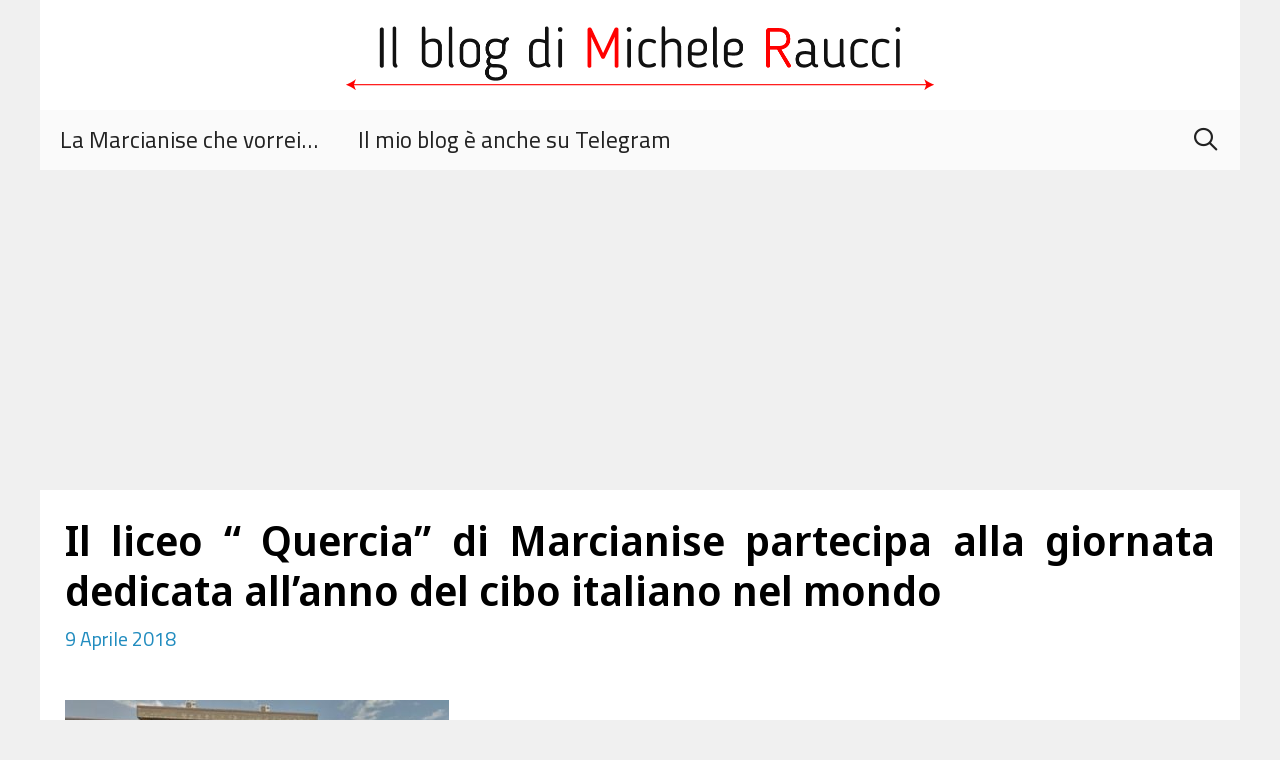

--- FILE ---
content_type: text/html; charset=UTF-8
request_url: https://www.micheleraucci.it/il-liceo-quercia-di-marcianise-partecipa-alla-giornata-dedicata-allanno-del-cibo-italiano-nel-mondo/
body_size: 14299
content:
<!DOCTYPE html>
<html lang="it-IT">
<head>
	<meta charset="UTF-8">
	<script>
(()=>{var e={};e.g=function(){if("object"==typeof globalThis)return globalThis;try{return this||new Function("return this")()}catch(e){if("object"==typeof window)return window}}(),function({ampUrl:n,isCustomizePreview:t,isAmpDevMode:r,noampQueryVarName:o,noampQueryVarValue:s,disabledStorageKey:i,mobileUserAgents:a,regexRegex:c}){if("undefined"==typeof sessionStorage)return;const d=new RegExp(c);if(!a.some((e=>{const n=e.match(d);return!(!n||!new RegExp(n[1],n[2]).test(navigator.userAgent))||navigator.userAgent.includes(e)})))return;e.g.addEventListener("DOMContentLoaded",(()=>{const e=document.getElementById("amp-mobile-version-switcher");if(!e)return;e.hidden=!1;const n=e.querySelector("a[href]");n&&n.addEventListener("click",(()=>{sessionStorage.removeItem(i)}))}));const g=r&&["paired-browsing-non-amp","paired-browsing-amp"].includes(window.name);if(sessionStorage.getItem(i)||t||g)return;const u=new URL(location.href),m=new URL(n);m.hash=u.hash,u.searchParams.has(o)&&s===u.searchParams.get(o)?sessionStorage.setItem(i,"1"):m.href!==u.href&&(window.stop(),location.replace(m.href))}({"ampUrl":"https:\/\/www.micheleraucci.it\/il-liceo-quercia-di-marcianise-partecipa-alla-giornata-dedicata-allanno-del-cibo-italiano-nel-mondo\/?amp","noampQueryVarName":"noamp","noampQueryVarValue":"mobile","disabledStorageKey":"amp_mobile_redirect_disabled","mobileUserAgents":["Mobile","Android","Silk\/","Kindle","BlackBerry","Opera Mini","Opera Mobi"],"regexRegex":"^\\\/((?:.|\\n)+)\\\/([i]*)$","isCustomizePreview":false,"isAmpDevMode":false})})();
</script>
<title>Il liceo “ Quercia” di Marcianise partecipa alla giornata dedicata all’anno del cibo italiano nel mondo &#8211; Il blog di Michele Raucci</title>
<meta name='robots' content='max-image-preview:large' />
	<style>img:is([sizes="auto" i], [sizes^="auto," i]) { contain-intrinsic-size: 3000px 1500px }</style>
	<meta name="viewport" content="width=device-width, initial-scale=1"><link rel='dns-prefetch' href='//www.googletagmanager.com' />
<link rel='dns-prefetch' href='//pagead2.googlesyndication.com' />
<link href='https://fonts.gstatic.com' crossorigin rel='preconnect' />
<link href='https://fonts.googleapis.com' crossorigin rel='preconnect' />
<link rel="alternate" type="application/rss+xml" title="Il blog di Michele Raucci &raquo; Feed" href="https://www.micheleraucci.it/feed/" />
<link rel="alternate" type="application/rss+xml" title="Il blog di Michele Raucci &raquo; Feed dei commenti" href="https://www.micheleraucci.it/comments/feed/" />
<script>
window._wpemojiSettings = {"baseUrl":"https:\/\/s.w.org\/images\/core\/emoji\/16.0.1\/72x72\/","ext":".png","svgUrl":"https:\/\/s.w.org\/images\/core\/emoji\/16.0.1\/svg\/","svgExt":".svg","source":{"concatemoji":"https:\/\/www.micheleraucci.it\/blog\/wp-includes\/js\/wp-emoji-release.min.js?ver=6.8.3"}};
/*! This file is auto-generated */
!function(s,n){var o,i,e;function c(e){try{var t={supportTests:e,timestamp:(new Date).valueOf()};sessionStorage.setItem(o,JSON.stringify(t))}catch(e){}}function p(e,t,n){e.clearRect(0,0,e.canvas.width,e.canvas.height),e.fillText(t,0,0);var t=new Uint32Array(e.getImageData(0,0,e.canvas.width,e.canvas.height).data),a=(e.clearRect(0,0,e.canvas.width,e.canvas.height),e.fillText(n,0,0),new Uint32Array(e.getImageData(0,0,e.canvas.width,e.canvas.height).data));return t.every(function(e,t){return e===a[t]})}function u(e,t){e.clearRect(0,0,e.canvas.width,e.canvas.height),e.fillText(t,0,0);for(var n=e.getImageData(16,16,1,1),a=0;a<n.data.length;a++)if(0!==n.data[a])return!1;return!0}function f(e,t,n,a){switch(t){case"flag":return n(e,"\ud83c\udff3\ufe0f\u200d\u26a7\ufe0f","\ud83c\udff3\ufe0f\u200b\u26a7\ufe0f")?!1:!n(e,"\ud83c\udde8\ud83c\uddf6","\ud83c\udde8\u200b\ud83c\uddf6")&&!n(e,"\ud83c\udff4\udb40\udc67\udb40\udc62\udb40\udc65\udb40\udc6e\udb40\udc67\udb40\udc7f","\ud83c\udff4\u200b\udb40\udc67\u200b\udb40\udc62\u200b\udb40\udc65\u200b\udb40\udc6e\u200b\udb40\udc67\u200b\udb40\udc7f");case"emoji":return!a(e,"\ud83e\udedf")}return!1}function g(e,t,n,a){var r="undefined"!=typeof WorkerGlobalScope&&self instanceof WorkerGlobalScope?new OffscreenCanvas(300,150):s.createElement("canvas"),o=r.getContext("2d",{willReadFrequently:!0}),i=(o.textBaseline="top",o.font="600 32px Arial",{});return e.forEach(function(e){i[e]=t(o,e,n,a)}),i}function t(e){var t=s.createElement("script");t.src=e,t.defer=!0,s.head.appendChild(t)}"undefined"!=typeof Promise&&(o="wpEmojiSettingsSupports",i=["flag","emoji"],n.supports={everything:!0,everythingExceptFlag:!0},e=new Promise(function(e){s.addEventListener("DOMContentLoaded",e,{once:!0})}),new Promise(function(t){var n=function(){try{var e=JSON.parse(sessionStorage.getItem(o));if("object"==typeof e&&"number"==typeof e.timestamp&&(new Date).valueOf()<e.timestamp+604800&&"object"==typeof e.supportTests)return e.supportTests}catch(e){}return null}();if(!n){if("undefined"!=typeof Worker&&"undefined"!=typeof OffscreenCanvas&&"undefined"!=typeof URL&&URL.createObjectURL&&"undefined"!=typeof Blob)try{var e="postMessage("+g.toString()+"("+[JSON.stringify(i),f.toString(),p.toString(),u.toString()].join(",")+"));",a=new Blob([e],{type:"text/javascript"}),r=new Worker(URL.createObjectURL(a),{name:"wpTestEmojiSupports"});return void(r.onmessage=function(e){c(n=e.data),r.terminate(),t(n)})}catch(e){}c(n=g(i,f,p,u))}t(n)}).then(function(e){for(var t in e)n.supports[t]=e[t],n.supports.everything=n.supports.everything&&n.supports[t],"flag"!==t&&(n.supports.everythingExceptFlag=n.supports.everythingExceptFlag&&n.supports[t]);n.supports.everythingExceptFlag=n.supports.everythingExceptFlag&&!n.supports.flag,n.DOMReady=!1,n.readyCallback=function(){n.DOMReady=!0}}).then(function(){return e}).then(function(){var e;n.supports.everything||(n.readyCallback(),(e=n.source||{}).concatemoji?t(e.concatemoji):e.wpemoji&&e.twemoji&&(t(e.twemoji),t(e.wpemoji)))}))}((window,document),window._wpemojiSettings);
</script>
<link rel='stylesheet' id='generatepress-fonts-css' href='https://www.micheleraucci.it/blog/wp-content/uploads/generatepress/fonts/fonts.css?ver=1727371057' media='all' />
<style id='wp-emoji-styles-inline-css'>

	img.wp-smiley, img.emoji {
		display: inline !important;
		border: none !important;
		box-shadow: none !important;
		height: 1em !important;
		width: 1em !important;
		margin: 0 0.07em !important;
		vertical-align: -0.1em !important;
		background: none !important;
		padding: 0 !important;
	}
</style>
<link rel='stylesheet' id='wp-block-library-css' href='https://www.micheleraucci.it/blog/wp-includes/css/dist/block-library/style.min.css?ver=6.8.3' media='all' />
<style id='classic-theme-styles-inline-css'>
/*! This file is auto-generated */
.wp-block-button__link{color:#fff;background-color:#32373c;border-radius:9999px;box-shadow:none;text-decoration:none;padding:calc(.667em + 2px) calc(1.333em + 2px);font-size:1.125em}.wp-block-file__button{background:#32373c;color:#fff;text-decoration:none}
</style>
<style id='global-styles-inline-css'>
:root{--wp--preset--aspect-ratio--square: 1;--wp--preset--aspect-ratio--4-3: 4/3;--wp--preset--aspect-ratio--3-4: 3/4;--wp--preset--aspect-ratio--3-2: 3/2;--wp--preset--aspect-ratio--2-3: 2/3;--wp--preset--aspect-ratio--16-9: 16/9;--wp--preset--aspect-ratio--9-16: 9/16;--wp--preset--color--black: #000000;--wp--preset--color--cyan-bluish-gray: #abb8c3;--wp--preset--color--white: #ffffff;--wp--preset--color--pale-pink: #f78da7;--wp--preset--color--vivid-red: #cf2e2e;--wp--preset--color--luminous-vivid-orange: #ff6900;--wp--preset--color--luminous-vivid-amber: #fcb900;--wp--preset--color--light-green-cyan: #7bdcb5;--wp--preset--color--vivid-green-cyan: #00d084;--wp--preset--color--pale-cyan-blue: #8ed1fc;--wp--preset--color--vivid-cyan-blue: #0693e3;--wp--preset--color--vivid-purple: #9b51e0;--wp--preset--color--contrast: var(--contrast);--wp--preset--color--contrast-2: var(--contrast-2);--wp--preset--color--contrast-3: var(--contrast-3);--wp--preset--color--base: var(--base);--wp--preset--color--base-2: var(--base-2);--wp--preset--color--base-3: var(--base-3);--wp--preset--color--accent: var(--accent);--wp--preset--gradient--vivid-cyan-blue-to-vivid-purple: linear-gradient(135deg,rgba(6,147,227,1) 0%,rgb(155,81,224) 100%);--wp--preset--gradient--light-green-cyan-to-vivid-green-cyan: linear-gradient(135deg,rgb(122,220,180) 0%,rgb(0,208,130) 100%);--wp--preset--gradient--luminous-vivid-amber-to-luminous-vivid-orange: linear-gradient(135deg,rgba(252,185,0,1) 0%,rgba(255,105,0,1) 100%);--wp--preset--gradient--luminous-vivid-orange-to-vivid-red: linear-gradient(135deg,rgba(255,105,0,1) 0%,rgb(207,46,46) 100%);--wp--preset--gradient--very-light-gray-to-cyan-bluish-gray: linear-gradient(135deg,rgb(238,238,238) 0%,rgb(169,184,195) 100%);--wp--preset--gradient--cool-to-warm-spectrum: linear-gradient(135deg,rgb(74,234,220) 0%,rgb(151,120,209) 20%,rgb(207,42,186) 40%,rgb(238,44,130) 60%,rgb(251,105,98) 80%,rgb(254,248,76) 100%);--wp--preset--gradient--blush-light-purple: linear-gradient(135deg,rgb(255,206,236) 0%,rgb(152,150,240) 100%);--wp--preset--gradient--blush-bordeaux: linear-gradient(135deg,rgb(254,205,165) 0%,rgb(254,45,45) 50%,rgb(107,0,62) 100%);--wp--preset--gradient--luminous-dusk: linear-gradient(135deg,rgb(255,203,112) 0%,rgb(199,81,192) 50%,rgb(65,88,208) 100%);--wp--preset--gradient--pale-ocean: linear-gradient(135deg,rgb(255,245,203) 0%,rgb(182,227,212) 50%,rgb(51,167,181) 100%);--wp--preset--gradient--electric-grass: linear-gradient(135deg,rgb(202,248,128) 0%,rgb(113,206,126) 100%);--wp--preset--gradient--midnight: linear-gradient(135deg,rgb(2,3,129) 0%,rgb(40,116,252) 100%);--wp--preset--font-size--small: 13px;--wp--preset--font-size--medium: 20px;--wp--preset--font-size--large: 36px;--wp--preset--font-size--x-large: 42px;--wp--preset--spacing--20: 0.44rem;--wp--preset--spacing--30: 0.67rem;--wp--preset--spacing--40: 1rem;--wp--preset--spacing--50: 1.5rem;--wp--preset--spacing--60: 2.25rem;--wp--preset--spacing--70: 3.38rem;--wp--preset--spacing--80: 5.06rem;--wp--preset--shadow--natural: 6px 6px 9px rgba(0, 0, 0, 0.2);--wp--preset--shadow--deep: 12px 12px 50px rgba(0, 0, 0, 0.4);--wp--preset--shadow--sharp: 6px 6px 0px rgba(0, 0, 0, 0.2);--wp--preset--shadow--outlined: 6px 6px 0px -3px rgba(255, 255, 255, 1), 6px 6px rgba(0, 0, 0, 1);--wp--preset--shadow--crisp: 6px 6px 0px rgba(0, 0, 0, 1);}:where(.is-layout-flex){gap: 0.5em;}:where(.is-layout-grid){gap: 0.5em;}body .is-layout-flex{display: flex;}.is-layout-flex{flex-wrap: wrap;align-items: center;}.is-layout-flex > :is(*, div){margin: 0;}body .is-layout-grid{display: grid;}.is-layout-grid > :is(*, div){margin: 0;}:where(.wp-block-columns.is-layout-flex){gap: 2em;}:where(.wp-block-columns.is-layout-grid){gap: 2em;}:where(.wp-block-post-template.is-layout-flex){gap: 1.25em;}:where(.wp-block-post-template.is-layout-grid){gap: 1.25em;}.has-black-color{color: var(--wp--preset--color--black) !important;}.has-cyan-bluish-gray-color{color: var(--wp--preset--color--cyan-bluish-gray) !important;}.has-white-color{color: var(--wp--preset--color--white) !important;}.has-pale-pink-color{color: var(--wp--preset--color--pale-pink) !important;}.has-vivid-red-color{color: var(--wp--preset--color--vivid-red) !important;}.has-luminous-vivid-orange-color{color: var(--wp--preset--color--luminous-vivid-orange) !important;}.has-luminous-vivid-amber-color{color: var(--wp--preset--color--luminous-vivid-amber) !important;}.has-light-green-cyan-color{color: var(--wp--preset--color--light-green-cyan) !important;}.has-vivid-green-cyan-color{color: var(--wp--preset--color--vivid-green-cyan) !important;}.has-pale-cyan-blue-color{color: var(--wp--preset--color--pale-cyan-blue) !important;}.has-vivid-cyan-blue-color{color: var(--wp--preset--color--vivid-cyan-blue) !important;}.has-vivid-purple-color{color: var(--wp--preset--color--vivid-purple) !important;}.has-black-background-color{background-color: var(--wp--preset--color--black) !important;}.has-cyan-bluish-gray-background-color{background-color: var(--wp--preset--color--cyan-bluish-gray) !important;}.has-white-background-color{background-color: var(--wp--preset--color--white) !important;}.has-pale-pink-background-color{background-color: var(--wp--preset--color--pale-pink) !important;}.has-vivid-red-background-color{background-color: var(--wp--preset--color--vivid-red) !important;}.has-luminous-vivid-orange-background-color{background-color: var(--wp--preset--color--luminous-vivid-orange) !important;}.has-luminous-vivid-amber-background-color{background-color: var(--wp--preset--color--luminous-vivid-amber) !important;}.has-light-green-cyan-background-color{background-color: var(--wp--preset--color--light-green-cyan) !important;}.has-vivid-green-cyan-background-color{background-color: var(--wp--preset--color--vivid-green-cyan) !important;}.has-pale-cyan-blue-background-color{background-color: var(--wp--preset--color--pale-cyan-blue) !important;}.has-vivid-cyan-blue-background-color{background-color: var(--wp--preset--color--vivid-cyan-blue) !important;}.has-vivid-purple-background-color{background-color: var(--wp--preset--color--vivid-purple) !important;}.has-black-border-color{border-color: var(--wp--preset--color--black) !important;}.has-cyan-bluish-gray-border-color{border-color: var(--wp--preset--color--cyan-bluish-gray) !important;}.has-white-border-color{border-color: var(--wp--preset--color--white) !important;}.has-pale-pink-border-color{border-color: var(--wp--preset--color--pale-pink) !important;}.has-vivid-red-border-color{border-color: var(--wp--preset--color--vivid-red) !important;}.has-luminous-vivid-orange-border-color{border-color: var(--wp--preset--color--luminous-vivid-orange) !important;}.has-luminous-vivid-amber-border-color{border-color: var(--wp--preset--color--luminous-vivid-amber) !important;}.has-light-green-cyan-border-color{border-color: var(--wp--preset--color--light-green-cyan) !important;}.has-vivid-green-cyan-border-color{border-color: var(--wp--preset--color--vivid-green-cyan) !important;}.has-pale-cyan-blue-border-color{border-color: var(--wp--preset--color--pale-cyan-blue) !important;}.has-vivid-cyan-blue-border-color{border-color: var(--wp--preset--color--vivid-cyan-blue) !important;}.has-vivid-purple-border-color{border-color: var(--wp--preset--color--vivid-purple) !important;}.has-vivid-cyan-blue-to-vivid-purple-gradient-background{background: var(--wp--preset--gradient--vivid-cyan-blue-to-vivid-purple) !important;}.has-light-green-cyan-to-vivid-green-cyan-gradient-background{background: var(--wp--preset--gradient--light-green-cyan-to-vivid-green-cyan) !important;}.has-luminous-vivid-amber-to-luminous-vivid-orange-gradient-background{background: var(--wp--preset--gradient--luminous-vivid-amber-to-luminous-vivid-orange) !important;}.has-luminous-vivid-orange-to-vivid-red-gradient-background{background: var(--wp--preset--gradient--luminous-vivid-orange-to-vivid-red) !important;}.has-very-light-gray-to-cyan-bluish-gray-gradient-background{background: var(--wp--preset--gradient--very-light-gray-to-cyan-bluish-gray) !important;}.has-cool-to-warm-spectrum-gradient-background{background: var(--wp--preset--gradient--cool-to-warm-spectrum) !important;}.has-blush-light-purple-gradient-background{background: var(--wp--preset--gradient--blush-light-purple) !important;}.has-blush-bordeaux-gradient-background{background: var(--wp--preset--gradient--blush-bordeaux) !important;}.has-luminous-dusk-gradient-background{background: var(--wp--preset--gradient--luminous-dusk) !important;}.has-pale-ocean-gradient-background{background: var(--wp--preset--gradient--pale-ocean) !important;}.has-electric-grass-gradient-background{background: var(--wp--preset--gradient--electric-grass) !important;}.has-midnight-gradient-background{background: var(--wp--preset--gradient--midnight) !important;}.has-small-font-size{font-size: var(--wp--preset--font-size--small) !important;}.has-medium-font-size{font-size: var(--wp--preset--font-size--medium) !important;}.has-large-font-size{font-size: var(--wp--preset--font-size--large) !important;}.has-x-large-font-size{font-size: var(--wp--preset--font-size--x-large) !important;}
:where(.wp-block-post-template.is-layout-flex){gap: 1.25em;}:where(.wp-block-post-template.is-layout-grid){gap: 1.25em;}
:where(.wp-block-columns.is-layout-flex){gap: 2em;}:where(.wp-block-columns.is-layout-grid){gap: 2em;}
:root :where(.wp-block-pullquote){font-size: 1.5em;line-height: 1.6;}
</style>
<link rel='stylesheet' id='contact-form-7-css' href='https://www.micheleraucci.it/blog/wp-content/plugins/contact-form-7/includes/css/styles.css?ver=6.1.3' media='all' />
<style id='dominant-color-styles-inline-css'>
img[data-dominant-color]:not(.has-transparency) { background-color: var(--dominant-color); }
</style>
<link rel='stylesheet' id='generate-style-css' href='https://www.micheleraucci.it/blog/wp-content/themes/generatepress/assets/css/main.min.css?ver=3.5.1' media='all' />
<style id='generate-style-inline-css'>
.is-right-sidebar{width:25%;}.is-left-sidebar{width:25%;}.site-content .content-area{width:100%;}@media (max-width: 768px){.main-navigation .menu-toggle,.sidebar-nav-mobile:not(#sticky-placeholder){display:block;}.main-navigation ul,.gen-sidebar-nav,.main-navigation:not(.slideout-navigation):not(.toggled) .main-nav > ul,.has-inline-mobile-toggle #site-navigation .inside-navigation > *:not(.navigation-search):not(.main-nav){display:none;}.nav-align-right .inside-navigation,.nav-align-center .inside-navigation{justify-content:space-between;}}
.dynamic-author-image-rounded{border-radius:100%;}.dynamic-featured-image, .dynamic-author-image{vertical-align:middle;}.one-container.blog .dynamic-content-template:not(:last-child), .one-container.archive .dynamic-content-template:not(:last-child){padding-bottom:0px;}.dynamic-entry-excerpt > p:last-child{margin-bottom:0px;}
</style>
<link rel='stylesheet' id='generate-font-icons-css' href='https://www.micheleraucci.it/blog/wp-content/themes/generatepress/assets/css/components/font-icons.min.css?ver=3.5.1' media='all' />
<link crossorigin="anonymous" rel='stylesheet' id='generate-google-fonts-css' href='https://fonts.googleapis.com/css?family=Noto+Sans+Display%3A100%2C200%2C300%2Cregular%2C500%2C600%2C700%2C800%2C900%2C100italic%2C200italic%2C300italic%2Citalic%2C500italic%2C600italic%2C700italic%2C800italic%2C900italic%7CCairo%3A200%2C300%2Cregular%2C600%2C700%2C900&#038;display=auto&#038;ver=3.5.1' media='all' />
<link rel='stylesheet' id='generatepress-dynamic-css' href='https://www.micheleraucci.it/blog/wp-content/uploads/generatepress/style.min.css?ver=1731449769' media='all' />
<link rel='stylesheet' id='generate-navigation-branding-css' href='https://www.micheleraucci.it/blog/wp-content/plugins/gp-premium/menu-plus/functions/css/navigation-branding-flex.min.css?ver=2.5.0-alpha.1' media='all' />
<style id='generate-navigation-branding-inline-css'>
.main-navigation.has-branding .inside-navigation.grid-container, .main-navigation.has-branding.grid-container .inside-navigation:not(.grid-container){padding:0px 25px 0px 25px;}.main-navigation.has-branding:not(.grid-container) .inside-navigation:not(.grid-container) .navigation-branding{margin-left:10px;}.main-navigation .sticky-navigation-logo, .main-navigation.navigation-stick .site-logo:not(.mobile-header-logo){display:none;}.main-navigation.navigation-stick .sticky-navigation-logo{display:block;}.navigation-branding img, .site-logo.mobile-header-logo img{height:60px;width:auto;}.navigation-branding .main-title{line-height:60px;}@media (max-width: 768px){.main-navigation.has-branding.nav-align-center .menu-bar-items, .main-navigation.has-sticky-branding.navigation-stick.nav-align-center .menu-bar-items{margin-left:auto;}.navigation-branding{margin-right:auto;margin-left:10px;}.navigation-branding .main-title, .mobile-header-navigation .site-logo{margin-left:10px;}.main-navigation.has-branding .inside-navigation.grid-container{padding:0px;}}
</style>
<script id="web-worker-offloading-js-before">
window.partytown = {...(window.partytown || {}), ...{"lib":"\/blog\/wp-content\/plugins\/web-worker-offloading\/build\/","globalFns":["gtag","wp_has_consent"],"forward":["dataLayer.push","gtag"],"mainWindowAccessors":["_googlesitekitConsentCategoryMap","_googlesitekitConsents","wp_consent_type","wp_fallback_consent_type","wp_has_consent","waitfor_consent_hook"]}};
</script>
<script id="web-worker-offloading-js-after">
/* Partytown 0.10.2-dev1727590485751 - MIT builder.io */
const t={preserveBehavior:!1},e=e=>{if("string"==typeof e)return[e,t];const[n,r=t]=e;return[n,{...t,...r}]},n=Object.freeze((()=>{const t=new Set;let e=[];do{Object.getOwnPropertyNames(e).forEach((n=>{"function"==typeof e[n]&&t.add(n)}))}while((e=Object.getPrototypeOf(e))!==Object.prototype);return Array.from(t)})());!function(t,r,o,i,a,s,c,d,l,p,u=t,f){function h(){f||(f=1,"/"==(c=(s.lib||"/~partytown/")+(s.debug?"debug/":""))[0]&&(l=r.querySelectorAll('script[type="text/partytown"]'),i!=t?i.dispatchEvent(new CustomEvent("pt1",{detail:t})):(d=setTimeout(v,999999999),r.addEventListener("pt0",w),a?y(1):o.serviceWorker?o.serviceWorker.register(c+(s.swPath||"partytown-sw.js"),{scope:c}).then((function(t){t.active?y():t.installing&&t.installing.addEventListener("statechange",(function(t){"activated"==t.target.state&&y()}))}),console.error):v())))}function y(e){p=r.createElement(e?"script":"iframe"),t._pttab=Date.now(),e||(p.style.display="block",p.style.width="0",p.style.height="0",p.style.border="0",p.style.visibility="hidden",p.setAttribute("aria-hidden",!0)),p.src=c+"partytown-"+(e?"atomics.js?v=0.10.2-dev1727590485751":"sandbox-sw.html?"+t._pttab),r.querySelector(s.sandboxParent||"body").appendChild(p)}function v(n,o){for(w(),i==t&&(s.forward||[]).map((function(n){const[r]=e(n);delete t[r.split(".")[0]]})),n=0;n<l.length;n++)(o=r.createElement("script")).innerHTML=l[n].innerHTML,o.nonce=s.nonce,r.head.appendChild(o);p&&p.parentNode.removeChild(p)}function w(){clearTimeout(d)}s=t.partytown||{},i==t&&(s.forward||[]).map((function(r){const[o,{preserveBehavior:i}]=e(r);u=t,o.split(".").map((function(e,r,o){var a;u=u[o[r]]=r+1<o.length?u[o[r]]||(a=o[r+1],n.includes(a)?[]:{}):(()=>{let e=null;if(i){const{methodOrProperty:n,thisObject:r}=((t,e)=>{let n=t;for(let t=0;t<e.length-1;t+=1)n=n[e[t]];return{thisObject:n,methodOrProperty:e.length>0?n[e[e.length-1]]:void 0}})(t,o);"function"==typeof n&&(e=(...t)=>n.apply(r,...t))}return function(){let n;return e&&(n=e(arguments)),(t._ptf=t._ptf||[]).push(o,arguments),n}})()}))})),"complete"==r.readyState?h():(t.addEventListener("DOMContentLoaded",h),t.addEventListener("load",h))}(window,document,navigator,top,window.crossOriginIsolated);
</script>
<script src="https://www.micheleraucci.it/blog/wp-includes/js/jquery/jquery.min.js?ver=3.7.1" id="jquery-core-js"></script>
<script src="https://www.micheleraucci.it/blog/wp-includes/js/jquery/jquery-migrate.min.js?ver=3.4.1" id="jquery-migrate-js"></script>

<!-- Snippet del tag Google (gtag.js) aggiunto da Site Kit -->
<!-- Snippet Google Analytics aggiunto da Site Kit -->
<script type="text/partytown" src="https://www.googletagmanager.com/gtag/js?id=GT-WKTM83X" id="google_gtagjs-js" async></script>
<script id="google_gtagjs-js-after" type="text/partytown">
window.dataLayer = window.dataLayer || [];function gtag(){dataLayer.push(arguments);}
gtag("set","linker",{"domains":["www.micheleraucci.it"]});
gtag("js", new Date());
gtag("set", "developer_id.dZTNiMT", true);
gtag("config", "GT-WKTM83X");
 window._googlesitekit = window._googlesitekit || {}; window._googlesitekit.throttledEvents = []; window._googlesitekit.gtagEvent = (name, data) => { var key = JSON.stringify( { name, data } ); if ( !! window._googlesitekit.throttledEvents[ key ] ) { return; } window._googlesitekit.throttledEvents[ key ] = true; setTimeout( () => { delete window._googlesitekit.throttledEvents[ key ]; }, 5 ); gtag( "event", name, { ...data, event_source: "site-kit" } ); };
</script>
<link rel="https://api.w.org/" href="https://www.micheleraucci.it/wp-json/" /><link rel="alternate" title="JSON" type="application/json" href="https://www.micheleraucci.it/wp-json/wp/v2/posts/13803" /><link rel="EditURI" type="application/rsd+xml" title="RSD" href="https://www.micheleraucci.it/blog/xmlrpc.php?rsd" />
<meta name="generator" content="WordPress 6.8.3" />
<link rel="canonical" href="https://www.micheleraucci.it/il-liceo-quercia-di-marcianise-partecipa-alla-giornata-dedicata-allanno-del-cibo-italiano-nel-mondo/" />
<link rel='shortlink' href='https://www.micheleraucci.it/?p=13803' />
<link rel="alternate" title="oEmbed (JSON)" type="application/json+oembed" href="https://www.micheleraucci.it/wp-json/oembed/1.0/embed?url=https%3A%2F%2Fwww.micheleraucci.it%2Fil-liceo-quercia-di-marcianise-partecipa-alla-giornata-dedicata-allanno-del-cibo-italiano-nel-mondo%2F" />
<link rel="alternate" title="oEmbed (XML)" type="text/xml+oembed" href="https://www.micheleraucci.it/wp-json/oembed/1.0/embed?url=https%3A%2F%2Fwww.micheleraucci.it%2Fil-liceo-quercia-di-marcianise-partecipa-alla-giornata-dedicata-allanno-del-cibo-italiano-nel-mondo%2F&#038;format=xml" />
<meta name="generator" content="auto-sizes 1.7.0">
<meta name="generator" content="dominant-color-images 1.2.0">
<meta name="generator" content="Site Kit by Google 1.165.0" /><meta name="generator" content="performance-lab 4.0.0; plugins: auto-sizes, dominant-color-images, embed-optimizer, image-prioritizer, speculation-rules, web-worker-offloading, webp-uploads">
<meta name="generator" content="web-worker-offloading 0.2.0">
<meta name="generator" content="webp-uploads 2.6.0">
<link rel="alternate" type="text/html" media="only screen and (max-width: 640px)" href="https://www.micheleraucci.it/il-liceo-quercia-di-marcianise-partecipa-alla-giornata-dedicata-allanno-del-cibo-italiano-nel-mondo/?amp"><!-- Questo codice è aggiunto da Analytify (7.1.1) https://analytify.io/ !-->
			<script async src="https://www.googletagmanager.com/gtag/js?id=G-4JWCWLSSYE"></script>
			<script>
			window.dataLayer = window.dataLayer || [];
			function gtag(){dataLayer.push(arguments);}
			gtag('js', new Date());

			const configuration = {"anonymize_ip":"false","forceSSL":"false","allow_display_features":"true","debug_mode":true};
			const gaID = 'G-4JWCWLSSYE';

			gtag('config', 'G-4JWCWLSSYE', {
					'link_attribution': true
				});
			gtag('config', gaID, configuration);

			
			</script>

			<!-- Questo codice è aggiunto da Analytify (7.1.1) !--><meta name="generator" content="speculation-rules 1.6.0">

<!-- Meta tag Google AdSense aggiunti da Site Kit -->
<meta name="google-adsense-platform-account" content="ca-host-pub-2644536267352236">
<meta name="google-adsense-platform-domain" content="sitekit.withgoogle.com">
<!-- Fine dei meta tag Google AdSense aggiunti da Site Kit -->
<meta name="generator" content="optimization-detective 1.0.0-beta3; rest_api_unavailable">
<meta name="generator" content="embed-optimizer 1.0.0-beta2">
<meta name="generator" content="image-prioritizer 1.0.0-beta2">
<link rel="amphtml" href="https://www.micheleraucci.it/il-liceo-quercia-di-marcianise-partecipa-alla-giornata-dedicata-allanno-del-cibo-italiano-nel-mondo/?amp">
<!-- Snippet Google AdSense aggiunto da Site Kit -->
<script async src="https://pagead2.googlesyndication.com/pagead/js/adsbygoogle.js?client=ca-pub-7890159131245620&amp;host=ca-host-pub-2644536267352236" crossorigin="anonymous"></script>

<!-- Termina lo snippet Google AdSense aggiunto da Site Kit -->
<style>#amp-mobile-version-switcher{left:0;position:absolute;width:100%;z-index:100}#amp-mobile-version-switcher>a{background-color:#444;border:0;color:#eaeaea;display:block;font-family:-apple-system,BlinkMacSystemFont,Segoe UI,Roboto,Oxygen-Sans,Ubuntu,Cantarell,Helvetica Neue,sans-serif;font-size:16px;font-weight:600;padding:15px 0;text-align:center;-webkit-text-decoration:none;text-decoration:none}#amp-mobile-version-switcher>a:active,#amp-mobile-version-switcher>a:focus,#amp-mobile-version-switcher>a:hover{-webkit-text-decoration:underline;text-decoration:underline}</style><link rel="icon" href="https://www.micheleraucci.it/blog/wp-content/uploads/2021/09/cropped-favicon_new-32x32.png" sizes="32x32" />
<link rel="icon" href="https://www.micheleraucci.it/blog/wp-content/uploads/2021/09/cropped-favicon_new-192x192.png" sizes="192x192" />
<link rel="apple-touch-icon" href="https://www.micheleraucci.it/blog/wp-content/uploads/2021/09/cropped-favicon_new-180x180.png" />
<meta name="msapplication-TileImage" content="https://www.micheleraucci.it/blog/wp-content/uploads/2021/09/cropped-favicon_new-270x270.png" />
		<style id="wp-custom-css">
			div {
-webkit-font-smoothing: antialiased;
-moz-osx-font-smoothing: grayscale;
font-smoothing: antialiased;
text-rendering: optimizeLegibility;
text-align: justify;
text-justify: inter-word;
text-shadow: rgba(0, 0, 0, .01) 0 0 1px;
-webkit-tap-highlight-color: rgba(0, 0, 0, 0);	
}		</style>
		</head>

<body class="wp-singular post-template-default single single-post postid-13803 single-format-standard wp-custom-logo wp-embed-responsive wp-theme-generatepress post-image-above-header post-image-aligned-center sticky-menu-fade sticky-enabled desktop-sticky-menu no-sidebar nav-below-header separate-containers nav-search-enabled header-aligned-center dropdown-hover" itemtype="https://schema.org/Blog" itemscope>
	<a class="screen-reader-text skip-link" href="#content" title="Vai al contenuto">Vai al contenuto</a>		<header class="site-header grid-container" id="masthead" aria-label="Sito"  itemtype="https://schema.org/WPHeader" itemscope>
			<div class="inside-header grid-container">
				<div class="site-logo">
					<a href="https://www.micheleraucci.it/" rel="home">
						<img  class="header-image is-logo-image" alt="Il blog di Michele Raucci" src="https://www.micheleraucci.it/blog/wp-content/uploads/2021/09/logo_new.png" srcset="https://www.micheleraucci.it/blog/wp-content/uploads/2021/09/logo_new.png 1x, https://www.micheleraucci.it/blog/wp-content/uploads/2021/09/logo_retina_new.png 2x" width="588" height="70" />
					</a>
				</div>			</div>
		</header>
				<nav class="has-sticky-branding main-navigation grid-container has-menu-bar-items sub-menu-right" id="site-navigation" aria-label="Principale"  itemtype="https://schema.org/SiteNavigationElement" itemscope>
			<div class="inside-navigation grid-container">
				<div class="navigation-branding"><div class="sticky-navigation-logo">
					<a href="https://www.micheleraucci.it/" title="Il blog di Michele Raucci" rel="home">
						<img src="https://www.micheleraucci.it/blog/wp-content/uploads/2021/09/logo_retina_new.png" class="is-logo-image" alt="Il blog di Michele Raucci" width="1174" height="140" />
					</a>
				</div></div><form method="get" class="search-form navigation-search" action="https://www.micheleraucci.it/">
					<input type="search" class="search-field" value="" name="s" title="Cerca" />
				</form>				<button class="menu-toggle" aria-controls="primary-menu" aria-expanded="false">
					<span class="mobile-menu">Menu</span>				</button>
						<div id="primary-menu" class="main-nav">
			<ul class="menu sf-menu">
				<li class="page_item page-item-25245"><a href="https://www.micheleraucci.it/marcianise-tua-voce/">La Marcianise che vorrei&#8230;</a></li>
<li class="page_item page-item-42046"><a href="https://www.micheleraucci.it/mio-blog-telegram/">Il mio blog è anche su Telegram</a></li>
			</ul>
		</div>
		<div class="menu-bar-items"><span class="menu-bar-item search-item"><a aria-label="Apri la barra di ricerca" href="#"></a></span></div>			</div>
		</nav>
		
	<div class="site grid-container container hfeed" id="page">
				<div class="site-content" id="content">
			
	<div class="content-area" id="primary">
		<main class="site-main" id="main">
			
<article id="post-13803" class="post-13803 post type-post status-publish format-standard hentry category-senza-categoria" itemtype="https://schema.org/CreativeWork" itemscope>
	<div class="inside-article">
					<header class="entry-header">
				<h1 class="entry-title" itemprop="headline">Il liceo “ Quercia” di Marcianise partecipa alla giornata dedicata all’anno del cibo italiano nel mondo</h1>		<div class="entry-meta">
			<span class="posted-on"><time class="entry-date published" datetime="2018-04-09T20:10:47+02:00" itemprop="datePublished">9 Aprile 2018</time></span> 		</div>
					</header>
			
		<div class="entry-content" itemprop="text">
			<div class="_5x46 _1yz1 clearfix">
<div class="clearfix _5va3">
<div class="clearfix _42ef">
<div class="_5va4">
<div class="_6a _5u5j">
<div class="_6a _5u5j _6b">
<p><img fetchpriority="high" decoding="async" class="alignnone size-medium wp-image-13804" src="http://www.micheleraucci.it/blog/wp-content/uploads/2018/04/liceo-quercia-384x222.jpg" alt="" width="384" height="222" srcset="https://www.micheleraucci.it/blog/wp-content/uploads/2018/04/liceo-quercia-384x222.jpg 384w, https://www.micheleraucci.it/blog/wp-content/uploads/2018/04/liceo-quercia.jpg 660w" sizes="(max-width: 384px) 100vw, 384px" />In occasione della giornata dedicata all’anno del cibo italiano nel mondo, organizzata da Medeaterranea &#8211; Accademia Enogastronomica in collaborazione con il comune di Corbara, patrocinata dal Ministero delle politiche agricole alimentari e forestali, si potrà assistere <span id="more-13803"></span>ad una prima rassegna di interventi da parte dei ragazzi delle scuole che aderiscono al network europeo Schools for Health in Europe &#8211; SHE Network. Interventi basati sulle evidenze delle loro ricerche messe in atto per la prevenzione e il controllo delle malattie.<br />
Alla presenza della professoressa Carla Galdino dell’ Ufficio IV MIUR Direzione Generale per gli Ordinamenti scolastici e per la Valutazione del Sistema Nazionale di Istruzione e della dottoressa Luisa Franzese Direttore Generale dell&#8217;USR per la Campania, saranno valutati gli strumenti che i partner in rete del Polo scientifico internazionale Giovan Giacomo Giordano, Centri di ricerca, imprese, associazioni, hanno sviluppato e svilupperanno in futuro (tra questi ultimi, quelli del professor Antonio Giordano, direttore della Sbarro Health Research Organization, del professor Santarelli direttore di ReS On Network &#8211; Studies on Networks and Critical Infrastructure, London e del referente di Attuare la Costituzione &#8211; Associazione di promozione sociale Paolo Maddalena, Luigi de <img decoding="async" class="alignnone wp-image-13806" src="http://www.micheleraucci.it/blog/wp-content/uploads/2018/04/cibo-183x256.jpg" alt="" width="499" height="700" srcset="https://www.micheleraucci.it/blog/wp-content/uploads/2018/04/cibo-183x256.jpg 183w, https://www.micheleraucci.it/blog/wp-content/uploads/2018/04/cibo.jpg 685w" sizes="(max-width: 499px) 100vw, 499px" />Giacomo su cui ci sarà un approfondimento a parte), assegnando risorse, umane, materiali e professionali, ricerche e pubblicazioni scientifiche, nonché modelli didattico-pedagogici, allo staff scolastico locale, al fine di supportare l’attivazione di un modello di ricerca indipendente basato sui punti di un protocollo di intesa stipulato tra il MIUR Istruzione e Medeaterranea &#8211; Accademia Enogastronomica.<br />
I punti inseriti in tale protocollo, fungono da guida per l&#8217;attivazione di percorsi integrati, in regime di alternanza, ma non solo, finalizzati alla conservazione della biodiversità ambientale (eco sistemica, specifica e genetica), attraverso la promozione e l&#8217;interesse per la ricerca scientifica e tecnologica, per fini sociali sui temi dell&#8217;agroalimentare, della scienza, della medicina, dell&#8217;ambiente e della sicurezza alimentare. Ed è basandosi su questi punti, che vengono attivati dalle scuole, aderenti a tale protocollo, progetti di miglioramento, salvaguardia e tutela delle condizioni ambientali, della sostenibilità alimentare e delle materie affini e trasversali e percorsi e progetti di promozione della cultura e delle scienze enogastronomiche in linea con i dettami della Dieta Mediterranea.<br />
In questo quadro, si colloca questa prima esperienza( a cui seguirà la documentazione di quelle delle altre scuole), che sarà illustrata al convegno. L’esperienza è quella fatta fino ad ora dagli 87 studenti delle classi terze dell’indirizzo opzione scienze applicate del Liceo “Federico Quercia”, diretto dal professor Diamante Marotta, i quali, supportati dal team di ricerca di MedEATerranea Scientific Department e Sbarro Health Research Organization e dallo staff scolastico locale, composto, in primis, da docenti di Scienze naturali, Diritto, Informatica e Lingua inglese ( per il supporto alla traduzione delle pubblicazioni scientifiche), hanno messo in piedi una Cooperativa sociale simulata “Medfood 3G- Studenti ambasciatori della Salute in alternanza”, rappresentata, nelle sue varie cariche, da un presidente, tre vice presidenti, il comitato scientifico, il consiglio di amministrazione ecc., a cui far corrispondere una Cooperativa sociale reale in modo da poter consentire l’associazione dei loro corrispettivi genitori, coinvolgendoli nei percorsi indirizzati ad &#8220;aiutare le persone ad accedere, capire e trarre beneficio dalla scoperta scientifica della salute”. Hanno già prodotto un articolo, ospitato da Magazine Informare Tommaso Morlando di cui al link https://goo.gl/wbg6TS e presenteranno, in occasione del seminario, una relazione che illustra il nuovo modello piramidale della Dieta mediterranea, basato su di uno studio e una pubblicazione scientifica fornita dalla ricercatrice dottoressa Daniela Barone.<br />
Nello statuto deliberato all’unanimità, si può leggere, inoltre, tra le varie finalità:<br />
&#8211; Favorire la diffusione del pensiero scientifico tra tutti coloro che giocano un ruolo diretto ed indiretto nel processo della gestione della salute (cittadini, pazienti, medici, caregivers, Istituzioni, imprese di ristorazione), a partire dalla prevenzione;<br />
&#8211; Sostenere e diffondere tutti gli aspetti sanitari e socio-sanitari correlati alla salute ed alle patologie;<br />
&#8211; Stimolare e collaborare con le istituzioni affinché la persona e i suoi reali bisogni siano costantemente il cardine delle scelte;<br />
&#8211; Diffondere e favorire il modello “Le Scuole Promotrici di Salute”, l’approccio intersettoriale tra i due sistemi, scolastico e sanitario e altri stakeholder, nonché la metodologia della co-progettazione sulla scorta di un Protocollo d’Intesa tra Ministero della Salute e MIUR &#8211; Ministero dell&#8217;Istruzione dell&#8217; Università e della Ricerca del 05.01.2007, sul Piano “Guadagnare Salute” che stabilisce che vengano definite strategie comuni tra salute e scuola e vengano realizzati interventi volti a promuovere una cultura condivisa in materia di promozione della salute, per la prevenzione di patologie croniche e per il contrasto di fenomeni di rischio tipici dell’età giovanile.</p>
<p>Corbara, Campania, Italy Corbara Comunica venerdì 13 aprile ore 10:00</p>
</div>
</div>
</div>
</div>
</div>
</div>
<p>&nbsp;</p>
<div id="js_1b" class="_5pbx userContent _3576" data-ft="{&quot;tn&quot;:&quot;K&quot;}">
<p>Fonte :</p>
<h5 id="js_19" class="_14f3 _14f5 _5pbw _5vra" data-ft="{&quot;tn&quot;:&quot;C&quot;}"><span class="fwn fcg"><span class="fcg"><span class="fwb"><a class="profileLink" href="https://www.facebook.com/giovangiacomogiordano/?hc_ref=ARRi2384tu6mkx7hMnZtp3qwgEu3sYxEM42_s5a4ik9PworTtVM_LaTlqS57jOOn9T0" data-ft="{&quot;tn&quot;:&quot;k&quot;}" data-hovercard="/ajax/hovercard/page.php?id=314168912373765&amp;extragetparams=%7B%22hc_ref%22%3A%22ARRi2384tu6mkx7hMnZtp3qwgEu3sYxEM42_s5a4ik9PworTtVM_LaTlqS57jOOn9T0%22%7D" data-hovercard-prefer-more-content-show="1" data-hovercard-referer="ARRi2384tu6mkx7hMnZtp3qwgEu3sYxEM42_s5a4ik9PworTtVM_LaTlqS57jOOn9T0">Polo scientifico internazionale Giovan Giacomo Giordano</a></span> </span></span></h5>
</div>
		</div>

				<footer class="entry-meta" aria-label="Contenuto dei meta">
			<span class="cat-links"><span class="screen-reader-text">Categorie </span><a href="https://www.micheleraucci.it/category/senza-categoria/" rel="category tag">Senza categoria</a></span> 		</footer>
			</div>
</article>
		</main>
	</div>

	
	</div>
</div>


<div class="site-footer grid-container">
			<footer class="site-info" aria-label="Sito"  itemtype="https://schema.org/WPFooter" itemscope>
			<div class="inside-site-info grid-container">
								<div class="copyright-bar">
					Il blog di Michele Raucci › Copyright &copy; 2015-2025, Michele Raucci. Tutti i diritti riservati.				</div>
			</div>
		</footer>
		</div>

<a title="Scorri in alto" aria-label="Scorri in alto" rel="nofollow" href="#" class="generate-back-to-top" data-scroll-speed="400" data-start-scroll="300" role="button">
					
				</a><script type="speculationrules">
{"prerender":[{"source":"document","where":{"and":[{"href_matches":"\/*"},{"not":{"href_matches":["\/blog\/wp-*.php","\/blog\/wp-admin\/*","\/blog\/wp-content\/uploads\/*","\/blog\/wp-content\/*","\/blog\/wp-content\/plugins\/*","\/blog\/wp-content\/themes\/generatepress\/*","\/*\\?(.+)"]}},{"not":{"selector_matches":"a[rel~=\"nofollow\"]"}},{"not":{"selector_matches":".no-prerender, .no-prerender a"}},{"not":{"selector_matches":".no-prefetch, .no-prefetch a"}}]},"eagerness":"moderate"}]}
</script>
<script id="generate-a11y">!function(){"use strict";if("querySelector"in document&&"addEventListener"in window){var e=document.body;e.addEventListener("mousedown",function(){e.classList.add("using-mouse")}),e.addEventListener("keydown",function(){e.classList.remove("using-mouse")})}}();</script>	<div class="gp-modal gp-search-modal" id="gp-search">
		<div class="gp-modal__overlay" tabindex="-1" data-gpmodal-close>
			<div class="gp-modal__container">
					<form role="search" method="get" class="search-modal-form" action="https://www.micheleraucci.it/">
		<label for="search-modal-input" class="screen-reader-text">Ricerca per:</label>
		<div class="search-modal-fields">
			<input id="search-modal-input" type="search" class="search-field" placeholder="Cerca &hellip;" value="" name="s" />
			<button aria-label="Cerca"></button>
		</div>
			</form>
				</div>
		</div>
	</div>
			<div id="amp-mobile-version-switcher" hidden>
			<a rel="" href="https://www.micheleraucci.it/il-liceo-quercia-di-marcianise-partecipa-alla-giornata-dedicata-allanno-del-cibo-italiano-nel-mondo/?amp">
				Go to mobile version			</a>
		</div>

				<script src="https://www.micheleraucci.it/blog/wp-content/plugins/gp-premium/menu-plus/functions/js/sticky.min.js?ver=2.5.0-alpha.1" id="generate-sticky-js"></script>
<script src="https://www.micheleraucci.it/blog/wp-includes/js/dist/hooks.min.js?ver=4d63a3d491d11ffd8ac6" id="wp-hooks-js"></script>
<script src="https://www.micheleraucci.it/blog/wp-includes/js/dist/i18n.min.js?ver=5e580eb46a90c2b997e6" id="wp-i18n-js"></script>
<script id="wp-i18n-js-after">
wp.i18n.setLocaleData( { 'text direction\u0004ltr': [ 'ltr' ] } );
</script>
<script src="https://www.micheleraucci.it/blog/wp-content/plugins/contact-form-7/includes/swv/js/index.js?ver=6.1.3" id="swv-js"></script>
<script id="contact-form-7-js-translations">
( function( domain, translations ) {
	var localeData = translations.locale_data[ domain ] || translations.locale_data.messages;
	localeData[""].domain = domain;
	wp.i18n.setLocaleData( localeData, domain );
} )( "contact-form-7", {"translation-revision-date":"2025-10-12 12:55:13+0000","generator":"GlotPress\/4.0.1","domain":"messages","locale_data":{"messages":{"":{"domain":"messages","plural-forms":"nplurals=2; plural=n != 1;","lang":"it"},"This contact form is placed in the wrong place.":["Questo modulo di contatto \u00e8 posizionato nel posto sbagliato."],"Error:":["Errore:"]}},"comment":{"reference":"includes\/js\/index.js"}} );
</script>
<script id="contact-form-7-js-before">
var wpcf7 = {
    "api": {
        "root": "https:\/\/www.micheleraucci.it\/wp-json\/",
        "namespace": "contact-form-7\/v1"
    }
};
</script>
<script src="https://www.micheleraucci.it/blog/wp-content/plugins/contact-form-7/includes/js/index.js?ver=6.1.3" id="contact-form-7-js"></script>
<script id="scrolldepth-js-js-extra">
var analytifyScroll = {"permalink":"www.micheleraucci.it\/il-liceo-quercia-di-marcianise-partecipa-alla-giornata-dedicata-allanno-del-cibo-italiano-nel-mondo\/","tracking_mode":"gtag","ga4_tracking":"1"};
</script>
<script src="https://www.micheleraucci.it/blog/wp-content/plugins/wp-analytify/assets/js/scrolldepth.js?ver=7.1.1" id="scrolldepth-js-js"></script>
<script id="video-tracking-js-js-extra">
var analytifyVideo = {"permalink":"www.micheleraucci.it\/il-liceo-quercia-di-marcianise-partecipa-alla-giornata-dedicata-allanno-del-cibo-italiano-nel-mondo\/","tracking_mode":"gtag","ga4_tracking":"1"};
</script>
<script src="https://www.micheleraucci.it/blog/wp-content/plugins/wp-analytify/assets/js/video_tracking.js?ver=7.1.1" id="video-tracking-js-js"></script>
<script id="analytify_track_miscellaneous-js-extra">
var miscellaneous_tracking_options = {"ga_mode":"ga4","tracking_mode":"gtag","track_404_page":{"should_track":"on","is_404":false,"current_url":"https:\/\/www.micheleraucci.it\/il-liceo-quercia-di-marcianise-partecipa-alla-giornata-dedicata-allanno-del-cibo-italiano-nel-mondo\/"},"track_js_error":"on","track_ajax_error":"on"};
</script>
<script src="https://www.micheleraucci.it/blog/wp-content/plugins/wp-analytify/assets/js/miscellaneous-tracking.js?ver=7.1.1" id="analytify_track_miscellaneous-js"></script>
<!--[if lte IE 11]>
<script src="https://www.micheleraucci.it/blog/wp-content/themes/generatepress/assets/js/classList.min.js?ver=3.5.1" id="generate-classlist-js"></script>
<![endif]-->
<script id="generate-menu-js-extra">
var generatepressMenu = {"toggleOpenedSubMenus":"1","openSubMenuLabel":"Apri Sottomenu","closeSubMenuLabel":"Chiudi Sottomenu"};
</script>
<script src="https://www.micheleraucci.it/blog/wp-content/themes/generatepress/assets/js/menu.min.js?ver=3.5.1" id="generate-menu-js"></script>
<script src="https://www.micheleraucci.it/blog/wp-content/themes/generatepress/assets/dist/modal.js?ver=3.5.1" id="generate-modal-js"></script>
<script id="generate-navigation-search-js-extra">
var generatepressNavSearch = {"open":"Apri la barra di ricerca","close":"Chiudi la barra di ricerca"};
</script>
<script src="https://www.micheleraucci.it/blog/wp-content/themes/generatepress/assets/js/navigation-search.min.js?ver=3.5.1" id="generate-navigation-search-js"></script>
<script id="generate-back-to-top-js-extra">
var generatepressBackToTop = {"smooth":"1"};
</script>
<script src="https://www.micheleraucci.it/blog/wp-content/themes/generatepress/assets/js/back-to-top.min.js?ver=3.5.1" id="generate-back-to-top-js"></script>
<script src="https://www.micheleraucci.it/blog/wp-content/plugins/google-site-kit/dist/assets/js/googlesitekit-events-provider-contact-form-7-40476021fb6e59177033.js" id="googlesitekit-events-provider-contact-form-7-js" defer></script>

</body>
</html>


--- FILE ---
content_type: text/html; charset=utf-8
request_url: https://www.google.com/recaptcha/api2/aframe
body_size: 269
content:
<!DOCTYPE HTML><html><head><meta http-equiv="content-type" content="text/html; charset=UTF-8"></head><body><script nonce="Pjj28B9Q5FrQkvd-TWKgEg">/** Anti-fraud and anti-abuse applications only. See google.com/recaptcha */ try{var clients={'sodar':'https://pagead2.googlesyndication.com/pagead/sodar?'};window.addEventListener("message",function(a){try{if(a.source===window.parent){var b=JSON.parse(a.data);var c=clients[b['id']];if(c){var d=document.createElement('img');d.src=c+b['params']+'&rc='+(localStorage.getItem("rc::a")?sessionStorage.getItem("rc::b"):"");window.document.body.appendChild(d);sessionStorage.setItem("rc::e",parseInt(sessionStorage.getItem("rc::e")||0)+1);localStorage.setItem("rc::h",'1763031562109');}}}catch(b){}});window.parent.postMessage("_grecaptcha_ready", "*");}catch(b){}</script></body></html>